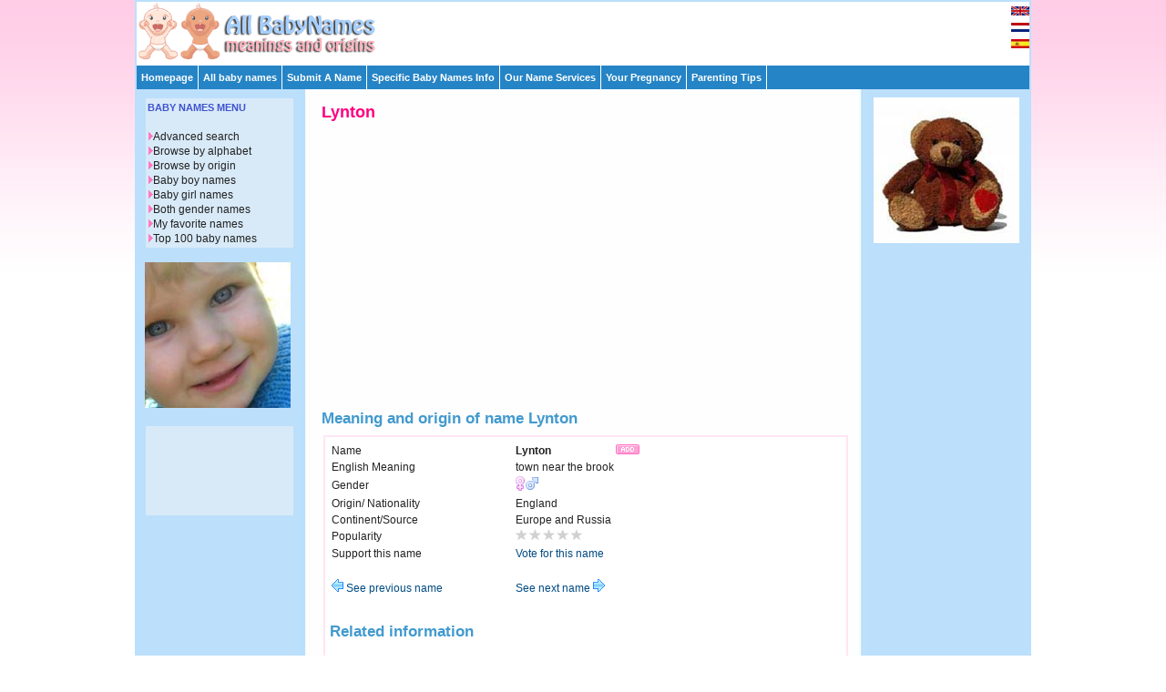

--- FILE ---
content_type: text/html; charset=UTF-8
request_url: http://www.all-babynames.com/meaning-of-name-Lynton.html
body_size: 3440
content:
<!DOCTYPE HTML PUBLIC "-//W3C//DTD HTML 4.01//EN" "http://www.w3.org/TR/html4/strict.dtd">
<head>
<title>Lynton - Meaning and origin of name Lynton | All Baby Names.com</title>
  <meta http-equiv="Content-Type" content="text/html; charset=iso-8859-1">
  <meta name="description" content="All about Lynton including the meaning, origin and lots of information about the country and the continent.">
  <meta name="keywords" content="names,meanings,origins,Lynton">
  <link rel="stylesheet" href="http://www.all-babynames.com/css/babynames.css" type="text/css" media="screen,projection">
  <link rel="shortcut icon" href="http://www.all-babynames.com/favicon.ico">
</head>
<body>
<div id="container">
  <div id="flags"><a href="http://www.all-babynames.com/"><img src="/images/flags/en_flag.gif" title="Babynames"></a><a href="http://www.all-babynames.com/nl/"><img src="/images/flags/nl_flag.gif" title="Babynamen Nederlands"></a><a href="http://www.all-babynames.com/es/"><img src="/images/flags/es_flag.gif" title="Todos los Nombres de beb&eacute;s"></a></div>
  <div id="header">
    <div class="logo"><a href="http://www.all-babynames.com"><img src="/images/allbabynameslogo.gif" alt="Welcome at All-BabyNames.com"></a></div>
  	<div class="banner">
      <script type="text/javascript"><!--
      google_ad_client = "ca-pub-0736471043717848";
      /* BovenInHeader */
      google_ad_slot = "1177037921";
      google_ad_width = 468;
      google_ad_height = 60;
      //-->
      </script>
      <script type="text/javascript"
      src="http://pagead2.googlesyndication.com/pagead/show_ads.js">
      </script>
  	</div></div>
<div class="nav2">
  <ul><li><a href="http://www.all-babynames.com/">Homepage</a></li></ul>
  <ul><li><a href="http://www.all-babynames.com/all-baby-names.php">All baby names</a></li></ul>
  <ul><li><a href="http://www.all-babynames.com/suggest-a-name.php">Submit A Name</a></li></ul>
  <ul><li><a href="#">Specific Baby Names Info
      <!--[if IE 7]><!--></a><!--<![endif]-->
      <!--[if lte IE 6]><table><tr><td><![endif]-->
      <ul>
        <li><a href="http://www.all-babynames.com/celebrity-baby-names.php">Celebrity Baby Names</a></li>
        <li><a href="http://www.all-babynames.com/celebrity-real-birth-names.php">Celebrity Real Names</a></li>
        <li><a href="http://www.all-babynames.com/cool-baby-names.php">Cool Baby Names</a></li>
        <li><a href="http://www.all-babynames.com/exotic-baby-names.php">Exotic Baby Names</a></li>
        <li><a href="http://www.all-babynames.com/baby-middle-names.php">Baby Middle Names</a></li>
        <li><a href="http://www.all-babynames.com/popular-baby-names.php">Popular Baby Names</a></li>
        <li><a href="http://www.all-babynames.com/unique-baby-names.php">Unique Baby Names</a></li>
        <li><a href="http://www.all-babynames.com/unique-baby-names.php">Unusual Baby Names</a></li>
      </ul>
      <!--[if lte IE 6]></td></tr></table></a><![endif]-->
    </li>
  </ul>
  <ul>
    <li><a href="http://www.all-babynames.com/how-to-pick-names.php">Our Name Services
      <!--[if IE 7]><!--></a><!--<![endif]-->
      <!--[if lte IE 6]><table><tr><td><![endif]-->
      <ul><li><a href="http://www.all-babynames.com/how-to-pick-names.php">How To Pick Names</a></li>
        <li><a href="http://www.all-babynames.com/naming-checklist.php">Naming Checklist</a></li>
        <li><a href="http://www.all-babynames.com/naming-tips.php">Naming Tips</a></li>
        <li><a href="http://www.all-babynames.com/random-baby-namer.php">Random Baby Namer</a></li>
        <li><a href="http://www.all-babynames.com/search-on-your-site.php">Baby Names On Your Site</a></li></ul>
      <!--[if lte IE 6]></td></tr></table></a><![endif]-->
    </li>
  </ul>
  <ul>
    <li><a href="http://www.all-babynames.com/chinese-conception-calendar.php">Your Pregnancy
      <!--[if IE 7]><!--></a><!--<![endif]-->
      <!--[if lte IE 6]><table><tr><td><![endif]-->
      <ul><li><a href="http://www.all-babynames.com/chinese-conception-calendar.php">Chinese Conception Calendar</a></li>
        <li><a href="http://www.all-babynames.com/due-date-calculator.php">Due Date Calculator</a></li>
        <li><a href="http://www.all-babynames.com/pregnancy/pregnancy-calendar.php">Pregnancy Calendar</a></li>
        <li><a href="http://www.all-babynames.com/pregnancy/pregnancy-stages-first-trimester.php">Pregnancy Stages</a></li>
        <li><a href="http://www.all-babynames.com/pregnancy/pregnancy-symptoms.php">Pregnancy Symptoms</a></li>
        <li><a href="http://www.all-babynames.com/pregnancy/pregnancy-tests.php">Pregnancy Tests</a></li></ul>
      <!--[if lte IE 6]></td></tr></table></a><![endif]-->
    </li>
  </ul>
  <ul>
    <li><a href="http://www.all-babynames.com/parenting/baby-development-calendar.php">Parenting Tips      <!--[if IE 7]><!--></a><!--<![endif]-->
      <!--[if lte IE 6]><table><tr><td><![endif]-->
      <ul><li><a href="http://www.all-babynames.com/parenting/baby-development-calendar.php">Baby Development Calendar</a></li><li><a href="http://www.all-babynames.com/zodiac-signs.php">Zodiac Signs</a></li></ul>
      <!--[if lte IE 6]></td></tr></table></a><![endif]-->
    </li></ul></div><div id="subcontentright">
  <div class="small box">
    <div align="center">
      <img src="/images/randomr/2.jpg" alt="">      <p></p>
      <script type="text/javascript"><!--
google_ad_client = "pub-0736471043717848";
//160x600
google_ad_slot = "2197435536";
google_ad_width = 160;
google_ad_height = 600;
//--></script>
      <script type="text/javascript"
src="http://pagead2.googlesyndication.com/pagead/show_ads.js">
</script>
    </div>
  </div>
</div><div id="content">
  <h1>Lynton</h1>
  <script type="text/javascript"><!--
google_ad_client = "pub-0736471043717848";
//336x280
google_ad_slot = "3181290666";
google_ad_width = 336;
google_ad_height = 280;
//--></script>
  <script type="text/javascript"
src="http://pagead2.googlesyndication.com/pagead/show_ads.js">
</script>
  <br />
  <br />
  <h2>Meaning and origin of name Lynton</h2>
  <div class="boxlines">

    <table><tr><td width=200>Name</td><td><b>Lynton</b></td><td><a href="/mynames/Lynton"><img src='../images/add.gif' alt='add to favorites' border='0' /></a></td></tr><tr><td>English Meaning</td><td>town near the brook</td></tr><tr><td>Gender</td><td><img src='/images/either.gif' border='0' alt='girl and boy'></td></tr><tr><td>Origin/ Nationality</td><td>England</td></tr><tr><td>Continent/Source</td><td>Europe and Russia</td></tr><tr><td>Popularity</td><td><img src='/images/popularity0.gif' border='0' alt=''></td></tr><tr><td>Support this name</td><td><a href='/vote-33507.html'>Vote for this name</a></td></tr><tr><td></td><td>&nbsp;</td></tr><tr><td><a href="meaning-of-name-Lynsey.html"> <img src='/images/rprevious.gif' alt='' border='0' /> See previous name </a></td><td><a href="meaning-of-name-Lynzey.html"> See next name <img src='/images/rnext.gif' alt='' border='0' /> </a></td></tr></table><br><p><p><h2>Related information </h2><br>All about <a href='/world/English-baby-names.html'>English</a> baby names<br>All baby names starting with <a href='baby-names-first-char-L.html'>L</a><br><br><p><h2>All origins in Europe and Russia</h2><br /><table width="100%" border="0"><tr><td width="25%"><a href='/baby-names-origin-Albania.html'>Albania</a></td><td width="25%"><a href='/baby-names-origin-Belgium.html'>Belgium</a></td><td width="25%"><a href='/baby-names-origin-Bulgaria.html'>Bulgaria</a></td><td width="25%"><a href='/baby-names-origin-Catalonia.html'>Catalonia</a></td></tr><tr><td width="25%"><a href='/baby-names-origin-Croatia.html'>Croatia</a></td><td width="25%"><a href='/baby-names-origin-Cyprus.html'>Cyprus</a></td><td width="25%"><a href='/baby-names-origin-Czech-Republic.html'>Czech-Republic</a></td><td width="25%"><a href='/baby-names-origin-Denmark.html'>Denmark</a></td></tr><tr><td width="25%"><a href='/baby-names-origin-England.html'>England</a></td><td width="25%"><a href='/baby-names-origin-Estonia.html'>Estonia</a></td><td width="25%"><a href='/baby-names-origin-Finland.html'>Finland</a></td><td width="25%"><a href='/baby-names-origin-France.html'>France</a></td></tr><tr><td width="25%"><a href='/baby-names-origin-Germany.html'>Germany</a></td><td width="25%"><a href='/baby-names-origin-Greece.html'>Greece</a></td><td width="25%"><a href='/baby-names-origin-Hungary.html'>Hungary</a></td><td width="25%"><a href='/baby-names-origin-Iceland.html'>Iceland</a></td></tr><tr><td width="25%"><a href='/baby-names-origin-Ireland.html'>Ireland</a></td><td width="25%"><a href='/baby-names-origin-Italy.html'>Italy</a></td><td width="25%"><a href='/baby-names-origin-Latvia.html'>Latvia</a></td><td width="25%"><a href='/baby-names-origin-Netherlands.html'>Netherlands</a></td></tr><tr><td width="25%"><a href='/baby-names-origin-Norway.html'>Norway</a></td><td width="25%"><a href='/baby-names-origin-Poland.html'>Poland</a></td><td width="25%"><a href='/baby-names-origin-Portugal.html'>Portugal</a></td><td width="25%"><a href='/baby-names-origin-Russia.html'>Russia</a></td></tr><tr><td width="25%"><a href='/baby-names-origin-Scandinavia.html'>Scandinavia</a></td><td width="25%"><a href='/baby-names-origin-Scotland.html'>Scotland</a></td><td width="25%"><a href='/baby-names-origin-Serbia.html'>Serbia</a></td><td width="25%"><a href='/baby-names-origin-Slovakia.html'>Slovakia</a></td></tr><tr><td width="25%"><a href='/baby-names-origin-Spain.html'>Spain</a></td><td width="25%"><a href='/baby-names-origin-Sweden.html'>Sweden</a></td><td width="25%"><a href='/baby-names-origin-Turkey.html'>Turkey</a></td></tr></table><p>    </div>
</div>
<div id="subcontentleft">
  <div class=" small box">
	<div class="boxsmall">
  <h2>BABY NAMES MENU</h2>
  <img src="/images/menuitem.gif" alt=""/><a href="http://www.all-babynames.com/all-baby-names.php">Advanced search</a><br />
  <img src="/images/menuitem.gif" alt=""/><a href="http://www.all-babynames.com/all-baby-names-alphabet.php">Browse by alphabet</a><br />
  <img src="/images/menuitem.gif" alt=""/><a href="http://www.all-babynames.com/world/baby-names-by-origin.php">Browse by origin</a><br />
  <img src="/images/menuitem.gif" alt=""/><a href="http://www.all-babynames.com/baby-boy-names.php">Baby boy names</a><br />
  <img src="/images/menuitem.gif" alt=""/><a href="http://www.all-babynames.com/baby-girl-names.php">Baby girl names</a><br />
  <img src="/images/menuitem.gif" alt=""/><a href="http://www.all-babynames.com/baby-names-for-boys-and-girls.php">Both gender names</a><br />
  <img src="/images/menuitem.gif" alt=""/><a href="http://www.all-babynames.com/mynames">My favorite names</a><br />
  <img src="/images/menuitem.gif" alt=""/><a href="http://www.all-babynames.com/top-100-baby-names.php">Top 100 baby names</a><br />
</div>
<br />
<img src="/images/random/30.jpg" alt="" ><br />
<br />    <div class="boxsmall">
      <div align="center">
        <script type="text/javascript"><!--
google_ad_client = "pub-0736471043717848";
//160x90
google_ad_slot = "3638000591";
google_ad_width = 160;
google_ad_height = 90;
//--></script>
        <script type="text/javascript"
src="http://pagead2.googlesyndication.com/pagead/show_ads.js">
      </script>
      </div>
    </div>
  </div>
</div>
<div id="footer"><table width="100%" border="0">
  <tr><td width="30%">
    <!-- AddThis Button BEGIN -->
    <div class="addthis_toolbox addthis_default_style ">
    <a class="addthis_button_preferred_1"></a>
    <a class="addthis_button_preferred_2"></a>
    <a class="addthis_button_preferred_3"></a>
    <a class="addthis_button_preferred_4"></a>
    <a class="addthis_button_google_plusone"></a>
    <a class="addthis_button_compact"></a>
    <a class="addthis_counter addthis_bubble_style"></a>
    </div>
    <script type="text/javascript" src="http://s7.addthis.com/js/250/addthis_widget.js#pubid=ra-4edbd4da36030274"></script>
    <!-- AddThis Button END -->
    </td>
    <td width="70%">&copy; 2008 All-BabyNames.com | All rights reserved | <a href="http://www.all-babynames.com/about-all-babynames.php">About us</a> | <a href="http://www.all-babynames.com/disclaimer.php">Disclaimer</a> | <a href="http://www.all-babynames.com/privacy-statement.php">Privacy statement</a> | <a href="http://www.all-babynames.com/baby-names-links.php">Links</a> | <a href="http://www.all-babynames.com/baby-names-banners.php">Banners</a> | <a href="http://www.all-babynames.com/linkpartner.php">Become linkpartner</a> | <a href="http://www.all-babynames.com/contact.php">Contact</a></td></tr>
</table></div>
<script type="text/javascript">
var gaJsHost = (("https:" == document.location.protocol) ? "https://ssl." : "http://www.");
document.write(unescape("%3Cscript src='" + gaJsHost + "google-analytics.com/ga.js' type='text/javascript'%3E%3C/script%3E"));
</script>
<script type="text/javascript">
var pageTracker = _gat._getTracker("UA-398106-3");
pageTracker._initData();
pageTracker._trackPageview();
</script>
</body></html>

--- FILE ---
content_type: text/html; charset=utf-8
request_url: https://www.google.com/recaptcha/api2/aframe
body_size: 250
content:
<!DOCTYPE HTML><html><head><meta http-equiv="content-type" content="text/html; charset=UTF-8"></head><body><script nonce="2Q0OWfO9_3O6kRClJBprIg">/** Anti-fraud and anti-abuse applications only. See google.com/recaptcha */ try{var clients={'sodar':'https://pagead2.googlesyndication.com/pagead/sodar?'};window.addEventListener("message",function(a){try{if(a.source===window.parent){var b=JSON.parse(a.data);var c=clients[b['id']];if(c){var d=document.createElement('img');d.src=c+b['params']+'&rc='+(localStorage.getItem("rc::a")?sessionStorage.getItem("rc::b"):"");window.document.body.appendChild(d);sessionStorage.setItem("rc::e",parseInt(sessionStorage.getItem("rc::e")||0)+1);localStorage.setItem("rc::h",'1769159217570');}}}catch(b){}});window.parent.postMessage("_grecaptcha_ready", "*");}catch(b){}</script></body></html>